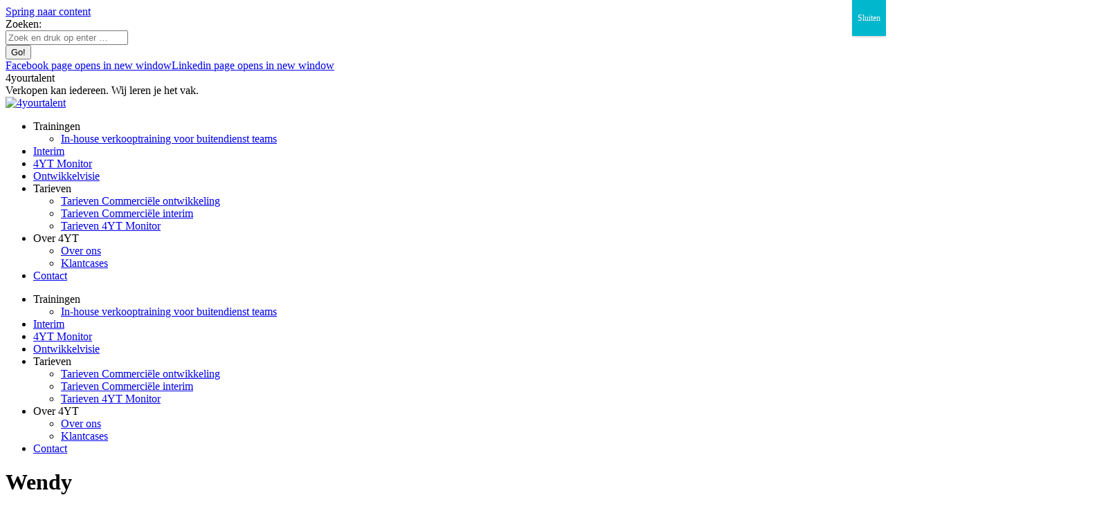

--- FILE ---
content_type: text/xml
request_url: https://radar.snitcher.com/tracker/event
body_size: 332
content:
<?xml version="1.0"?><SendMessageResponse xmlns="http://queue.amazonaws.com/doc/2012-11-05/"><SendMessageResult><MessageId>f0b2edfa-5a21-48ee-9a31-818ac0b5dcfb</MessageId><MD5OfMessageBody>73be4f3d768e12bbe5e8bff026009248</MD5OfMessageBody><MD5OfMessageAttributes>2353f50679dc294d192fec14930fd6cd</MD5OfMessageAttributes></SendMessageResult><ResponseMetadata><RequestId>6f22e0c5-238e-5a58-9d12-8137dc3e68e8</RequestId></ResponseMetadata></SendMessageResponse>